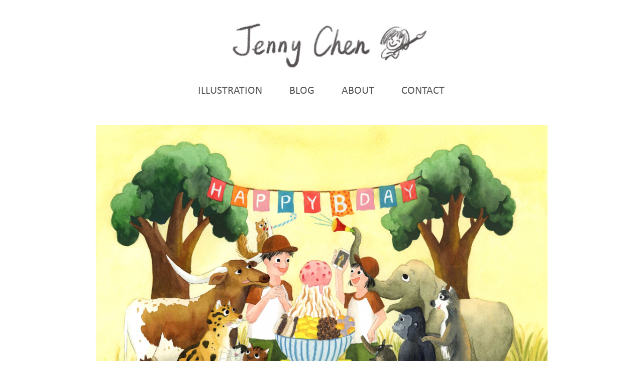

--- FILE ---
content_type: text/html; charset=utf-8
request_url: https://jennyisdrawing.com/happy-birthday
body_size: 7465
content:
<!DOCTYPE HTML>
<html lang="en-US">
<head>
  <meta charset="UTF-8" />
  <meta name="viewport" content="width=device-width, initial-scale=1" />
      <meta name="description"  content="Illustrator &amp; Picturebook Maker from Taiwan, currently living in USA. Her FB page: Jenny is drawing 珍妮在畫畫" />
      <meta name="twitter:card"  content="summary_large_image" />
      <meta name="twitter:site"  content="@AdobePortfolio" />
      <meta  property="og:title" content="Jenny Chen Illustration - A Different Birthday Cake" />
      <meta  property="og:description" content="Illustrator &amp; Picturebook Maker from Taiwan, currently living in USA. Her FB page: Jenny is drawing 珍妮在畫畫" />
      <meta  property="og:image" content="https://cdn.myportfolio.com/cb41920d-423f-4ea6-916e-e1b5a76f5b54/cc30256a-bafd-4510-b5cc-3cf3f4ab91aa_rwc_749x882x1005x1005x1005.jpg?h=eb34eafd4cb2e99192b8bd27455d730e" />
      <link rel="icon" href="[data-uri]"  />
      <link rel="stylesheet" href="/dist/css/main.css" type="text/css" />
      <link rel="stylesheet" href="https://cdn.myportfolio.com/cb41920d-423f-4ea6-916e-e1b5a76f5b54/717829a48b5fad64747b7bf2f577ae731677275728.css?h=c54c437ea745a12f8e320cdf809f0c0a" type="text/css" />
    <link rel="canonical" href="https://jennyisdrawing.com/happy-birthday" />
      <title>Jenny Chen Illustration - A Different Birthday Cake</title>
    <script type="text/javascript" src="//use.typekit.net/ik/[base64].js?cb=35f77bfb8b50944859ea3d3804e7194e7a3173fb" async onload="
    try {
      window.Typekit.load();
    } catch (e) {
      console.warn('Typekit not loaded.');
    }
    "></script>
</head>
  <body class="transition-enabled">  <div class='page-background-video page-background-video-with-panel'>
  </div>
  <div class="js-responsive-nav">
    <div class="responsive-nav">
      <div class="close-responsive-click-area js-close-responsive-nav">
        <div class="close-responsive-button"></div>
      </div>
          <nav data-hover-hint="nav">
            <div class="pages">
                  <div class="gallery-title"><a href="/work" >ILLUSTRATION</a></div>
      <div class="link-title">
        <a href="https://jennyisdrawing.blogspot.com/" target="_blank">BLOG</a>
      </div>
      <div class="page-title">
        <a href="/about-me" >ABOUT</a>
      </div>
      <div class="page-title">
        <a href="/contact" >CONTACT</a>
      </div>
            </div>
          </nav>
    </div>
  </div>
  <div class="site-wrap cfix js-site-wrap">
      <header class="site-header" data-context="theme.topcontainer" data-hover-hint="header">
          <div class="logo-wrap" data-hover-hint="logo">
                <div class="logo e2e-site-logo-text logo-image  ">
    <a href="/work" class="image-normal image-link">
      <img src="https://cdn.myportfolio.com/cb41920d-423f-4ea6-916e-e1b5a76f5b54/aa0323de-1127-4190-b29b-e3f7902fbfd8_rwc_45x160x1353x325x4096.jpg?h=8edca977230806df47b2528db547de68" alt="Jenny Chen">
    </a>
</div>
          </div>
  <div class="hamburger-click-area js-hamburger">
    <div class="hamburger">
      <i></i>
      <i></i>
      <i></i>
    </div>
  </div>
            <nav data-hover-hint="nav">
              <div class="pages">
                  <div class="gallery-title"><a href="/work" >ILLUSTRATION</a></div>
      <div class="link-title">
        <a href="https://jennyisdrawing.blogspot.com/" target="_blank">BLOG</a>
      </div>
      <div class="page-title">
        <a href="/about-me" >ABOUT</a>
      </div>
      <div class="page-title">
        <a href="/contact" >CONTACT</a>
      </div>
              </div>
            </nav>
      </header>
    <div class="site-container">
      <div class="site-content e2e-site-content">
        <main>
  <div class="page-container" data-context="page.page.container" data-hover-hint="pageContainer">
    <section class="page standard-modules">
      <div class="page-content js-page-content" data-context="pages" data-identity="id:p615de2a8a6c52b0c66b7ab08f35e4f45edb9e980e0c0e62e10fc7">
        <div id="project-canvas" class="js-project-modules modules content">
          <div id="project-modules">
              
              <div class="project-module module image project-module-image js-js-project-module"  style="padding-top: 30px;
padding-bottom: px;
">

  

  
     <div class="js-lightbox" data-src="https://cdn.myportfolio.com/cb41920d-423f-4ea6-916e-e1b5a76f5b54/b4a85759-e8a2-45ad-99b2-80024fbf5322.jpg?h=017436f39bc5151f47e0650bfe988dbf">
           <img
             class="js-lazy e2e-site-project-module-image"
             src="[data-uri]"
             data-src="https://cdn.myportfolio.com/cb41920d-423f-4ea6-916e-e1b5a76f5b54/b4a85759-e8a2-45ad-99b2-80024fbf5322_rw_3840.jpg?h=431e85765591fd0d3eaac9447ee973ea"
             data-srcset="https://cdn.myportfolio.com/cb41920d-423f-4ea6-916e-e1b5a76f5b54/b4a85759-e8a2-45ad-99b2-80024fbf5322_rw_600.jpg?h=4700dc4cf71a57353ec07285c73c274b 600w,https://cdn.myportfolio.com/cb41920d-423f-4ea6-916e-e1b5a76f5b54/b4a85759-e8a2-45ad-99b2-80024fbf5322_rw_1200.jpg?h=06eac3f8694f5a9bde6c61a75a932b3c 1200w,https://cdn.myportfolio.com/cb41920d-423f-4ea6-916e-e1b5a76f5b54/b4a85759-e8a2-45ad-99b2-80024fbf5322_rw_1920.jpg?h=c4fa85773d03c8e5e0664c2114fc135b 1920w,https://cdn.myportfolio.com/cb41920d-423f-4ea6-916e-e1b5a76f5b54/b4a85759-e8a2-45ad-99b2-80024fbf5322_rw_3840.jpg?h=431e85765591fd0d3eaac9447ee973ea 3840w,"
             data-sizes="(max-width: 3840px) 100vw, 3840px"
             width="3840"
             height="0"
             style="padding-bottom: 70%; background: rgba(0, 0, 0, 0.03)"
             
           >
     </div>
  

</div>

              
              
              
              
              
              
              
              
              
              
              
              
              
              <div class="project-module module text project-module-text align- js-project-module e2e-site-project-module-text">
  <div class="rich-text js-text-editable module-text"><div style="line-height:20px;" class="texteditor-inline-lineheight"><div style="line-height:20px;" class="texteditor-inline-lineheight"><div style="line-height:20px;" class="texteditor-inline-lineheight"><span style="font-size:20px;" class="texteditor-inline-fontsize"><span style="color:#4693d6;" class="texteditor-inline-color"><span style="font-family:ydjt; font-weight:700;">A Different Birthday Cake</span></span></span></div><div style="line-height:16px;" class="texteditor-inline-lineheight"><span style="font-size:17px;" class="texteditor-inline-fontsize"><span style="font-family:ydjt; font-weight:700;">21.6 x 27.9 cm, Gouache and Colored Pencil</span></span></div></div></div></div>
</div>

              
              
              
              
          </div>
        </div>
      </div>
    </section>
          <section class="other-projects" data-context="page.page.other_pages" data-hover-hint="otherPages">
            <div class="title-wrapper">
              <div class="title-container">
                  <h3 class="other-projects-title preserve-whitespace">More Illustrations</h3>
              </div>
            </div>
            <div class="project-covers">
                  <a class="project-cover js-project-cover-touch hold-space" href="/portrait" data-context="pages" data-identity="id:p5f55b1930256615bc68efac01108b91b6c11742aa8ce7b4918b2c">
                      <div class="cover-image-wrap">
                        <div class="cover-image">
                            <div class="cover cover-normal">

            <img
              class="cover__img js-lazy"
              src="https://cdn.myportfolio.com/cb41920d-423f-4ea6-916e-e1b5a76f5b54/9903b2f2-5ab6-4fb9-9d2c-118da089cb1c_carw_1x1x32.jpg?h=0b11632556251e78edd4281307e15f1d"
              data-src="https://cdn.myportfolio.com/cb41920d-423f-4ea6-916e-e1b5a76f5b54/9903b2f2-5ab6-4fb9-9d2c-118da089cb1c_car_1x1.jpg?h=414e767994c8852888ff646f0353ee58"
              data-srcset="https://cdn.myportfolio.com/cb41920d-423f-4ea6-916e-e1b5a76f5b54/9903b2f2-5ab6-4fb9-9d2c-118da089cb1c_carw_1x1x640.jpg?h=fc0ba7686a73dafb6945b014820a1c83 640w, https://cdn.myportfolio.com/cb41920d-423f-4ea6-916e-e1b5a76f5b54/9903b2f2-5ab6-4fb9-9d2c-118da089cb1c_carw_1x1x1280.jpg?h=dba3a1f9a2fce957341f7a5e5f319e5e 1280w, https://cdn.myportfolio.com/cb41920d-423f-4ea6-916e-e1b5a76f5b54/9903b2f2-5ab6-4fb9-9d2c-118da089cb1c_carw_1x1x1366.jpg?h=ce4f1965f1e07c120f433eefc5b0eb36 1366w, https://cdn.myportfolio.com/cb41920d-423f-4ea6-916e-e1b5a76f5b54/9903b2f2-5ab6-4fb9-9d2c-118da089cb1c_carw_1x1x1920.jpg?h=f379617b8355b32cb697a539520a7598 1920w, https://cdn.myportfolio.com/cb41920d-423f-4ea6-916e-e1b5a76f5b54/9903b2f2-5ab6-4fb9-9d2c-118da089cb1c_carw_1x1x2560.jpg?h=365cf45bfb257e511f165fc038987474 2560w, https://cdn.myportfolio.com/cb41920d-423f-4ea6-916e-e1b5a76f5b54/9903b2f2-5ab6-4fb9-9d2c-118da089cb1c_carw_1x1x5120.jpg?h=d25321a699529163bbc14142ca10c4dd 5120w"
              data-sizes="(max-width: 540px) 100vw, (max-width: 768px) 50vw, calc(1000px / 3)"
            >
                                      </div>
                        </div>
                      </div>
                    <div class="details-wrap">
                      <div class="details">
                        <div class="details-inner">
                            <div class="title preserve-whitespace">Portrait Illustrations</div>
                        </div>
                      </div>
                    </div>
                  </a>
                  <a class="project-cover js-project-cover-touch hold-space" href="/bon-appetit" data-context="pages" data-identity="id:p5ca98c5146546a6f3bf47a891b03264923c254d5a2aebca580300">
                      <div class="cover-image-wrap">
                        <div class="cover-image">
                            <div class="cover cover-normal">

            <img
              class="cover__img js-lazy"
              src="https://cdn.myportfolio.com/cb41920d-423f-4ea6-916e-e1b5a76f5b54/74f9ab48-551c-42b2-9a06-ac4903b2f8a1_rwc_204x0x997x997x32.jpg?h=4523a56ba64b6c80ded752854b85d009"
              data-src="https://cdn.myportfolio.com/cb41920d-423f-4ea6-916e-e1b5a76f5b54/74f9ab48-551c-42b2-9a06-ac4903b2f8a1_rwc_204x0x997x997x997.jpg?h=8b01fbfe724dff5d51473782cefbbf43"
              data-srcset="https://cdn.myportfolio.com/cb41920d-423f-4ea6-916e-e1b5a76f5b54/74f9ab48-551c-42b2-9a06-ac4903b2f8a1_rwc_204x0x997x997x640.jpg?h=fa65bc1e0f86d8b21bd4a5064af9a6d8 640w, https://cdn.myportfolio.com/cb41920d-423f-4ea6-916e-e1b5a76f5b54/74f9ab48-551c-42b2-9a06-ac4903b2f8a1_rwc_204x0x997x997x1280.jpg?h=53f9f863a8c90806c427544a1e200b89 1280w, https://cdn.myportfolio.com/cb41920d-423f-4ea6-916e-e1b5a76f5b54/74f9ab48-551c-42b2-9a06-ac4903b2f8a1_rwc_204x0x997x997x1366.jpg?h=5cabc9b34501e8a5bc5b15ad0a7dce5b 1366w, https://cdn.myportfolio.com/cb41920d-423f-4ea6-916e-e1b5a76f5b54/74f9ab48-551c-42b2-9a06-ac4903b2f8a1_rwc_204x0x997x997x997.jpg?h=8b01fbfe724dff5d51473782cefbbf43 1920w, https://cdn.myportfolio.com/cb41920d-423f-4ea6-916e-e1b5a76f5b54/74f9ab48-551c-42b2-9a06-ac4903b2f8a1_rwc_204x0x997x997x997.jpg?h=8b01fbfe724dff5d51473782cefbbf43 2560w, https://cdn.myportfolio.com/cb41920d-423f-4ea6-916e-e1b5a76f5b54/74f9ab48-551c-42b2-9a06-ac4903b2f8a1_rwc_204x0x997x997x997.jpg?h=8b01fbfe724dff5d51473782cefbbf43 5120w"
              data-sizes="(max-width: 540px) 100vw, (max-width: 768px) 50vw, calc(1000px / 3)"
            >
                                      </div>
                        </div>
                      </div>
                    <div class="details-wrap">
                      <div class="details">
                        <div class="details-inner">
                            <div class="title preserve-whitespace">Bon Appetit</div>
                        </div>
                      </div>
                    </div>
                  </a>
                  <a class="project-cover js-project-cover-touch hold-space" href="/night-party" data-context="pages" data-identity="id:p5fbb26cbd59a99cbdadb12d7ce7f6c666ef9e61a1ffcf623f8982">
                      <div class="cover-image-wrap">
                        <div class="cover-image">
                            <div class="cover cover-normal">

            <img
              class="cover__img js-lazy"
              src="https://cdn.myportfolio.com/cb41920d-423f-4ea6-916e-e1b5a76f5b54/c76eb2f9-efd0-4714-886a-8ddbc54516f7_rwc_518x599x2235x2235x32.jpg?h=d0975e2257c75de739e8ebc7c299d1a8"
              data-src="https://cdn.myportfolio.com/cb41920d-423f-4ea6-916e-e1b5a76f5b54/c76eb2f9-efd0-4714-886a-8ddbc54516f7_rwc_518x599x2235x2235x2235.jpg?h=8a55d0dcbbb7ca2ff1d1152558abe632"
              data-srcset="https://cdn.myportfolio.com/cb41920d-423f-4ea6-916e-e1b5a76f5b54/c76eb2f9-efd0-4714-886a-8ddbc54516f7_rwc_518x599x2235x2235x640.jpg?h=5d43319204605a1bf4a070e4beb573a2 640w, https://cdn.myportfolio.com/cb41920d-423f-4ea6-916e-e1b5a76f5b54/c76eb2f9-efd0-4714-886a-8ddbc54516f7_rwc_518x599x2235x2235x1280.jpg?h=496127179a0c435803011920a9b3c3f5 1280w, https://cdn.myportfolio.com/cb41920d-423f-4ea6-916e-e1b5a76f5b54/c76eb2f9-efd0-4714-886a-8ddbc54516f7_rwc_518x599x2235x2235x1366.jpg?h=a88306abe9679d413c298048a6a07df7 1366w, https://cdn.myportfolio.com/cb41920d-423f-4ea6-916e-e1b5a76f5b54/c76eb2f9-efd0-4714-886a-8ddbc54516f7_rwc_518x599x2235x2235x1920.jpg?h=bc76c2d73082927ce26a34a2dd2e5b79 1920w, https://cdn.myportfolio.com/cb41920d-423f-4ea6-916e-e1b5a76f5b54/c76eb2f9-efd0-4714-886a-8ddbc54516f7_rwc_518x599x2235x2235x2560.jpg?h=ef373f6b567e5cbb09bbce9b98b3b856 2560w, https://cdn.myportfolio.com/cb41920d-423f-4ea6-916e-e1b5a76f5b54/c76eb2f9-efd0-4714-886a-8ddbc54516f7_rwc_518x599x2235x2235x2235.jpg?h=8a55d0dcbbb7ca2ff1d1152558abe632 5120w"
              data-sizes="(max-width: 540px) 100vw, (max-width: 768px) 50vw, calc(1000px / 3)"
            >
                                      </div>
                        </div>
                      </div>
                    <div class="details-wrap">
                      <div class="details">
                        <div class="details-inner">
                            <div class="title preserve-whitespace">The Night Party</div>
                        </div>
                      </div>
                    </div>
                  </a>
                  <a class="project-cover js-project-cover-touch hold-space" href="/buddy" data-context="pages" data-identity="id:p5f55b077c0c815f6e8a7ba07feb1860fbe9710d60add147bbde37">
                      <div class="cover-image-wrap">
                        <div class="cover-image">
                            <div class="cover cover-normal">

            <img
              class="cover__img js-lazy"
              src="https://cdn.myportfolio.com/cb41920d-423f-4ea6-916e-e1b5a76f5b54/f6385ffb-d170-4562-9af0-f1d5081269ab_rwc_565x32x1019x1019x32.jpg?h=5752cdbde1e2ecde28ea95899633fdb6"
              data-src="https://cdn.myportfolio.com/cb41920d-423f-4ea6-916e-e1b5a76f5b54/f6385ffb-d170-4562-9af0-f1d5081269ab_rwc_565x32x1019x1019x1019.jpg?h=fc45e113ac6213c3d0e722c6f04fdcf7"
              data-srcset="https://cdn.myportfolio.com/cb41920d-423f-4ea6-916e-e1b5a76f5b54/f6385ffb-d170-4562-9af0-f1d5081269ab_rwc_565x32x1019x1019x640.jpg?h=e630dc7a554bf54aa2b7cb632a60e319 640w, https://cdn.myportfolio.com/cb41920d-423f-4ea6-916e-e1b5a76f5b54/f6385ffb-d170-4562-9af0-f1d5081269ab_rwc_565x32x1019x1019x1280.jpg?h=be107ccf6d2b4e6881919b23d019d540 1280w, https://cdn.myportfolio.com/cb41920d-423f-4ea6-916e-e1b5a76f5b54/f6385ffb-d170-4562-9af0-f1d5081269ab_rwc_565x32x1019x1019x1366.jpg?h=9d05e0ca71df74ef8f3ac10de7c15023 1366w, https://cdn.myportfolio.com/cb41920d-423f-4ea6-916e-e1b5a76f5b54/f6385ffb-d170-4562-9af0-f1d5081269ab_rwc_565x32x1019x1019x1019.jpg?h=fc45e113ac6213c3d0e722c6f04fdcf7 1920w, https://cdn.myportfolio.com/cb41920d-423f-4ea6-916e-e1b5a76f5b54/f6385ffb-d170-4562-9af0-f1d5081269ab_rwc_565x32x1019x1019x1019.jpg?h=fc45e113ac6213c3d0e722c6f04fdcf7 2560w, https://cdn.myportfolio.com/cb41920d-423f-4ea6-916e-e1b5a76f5b54/f6385ffb-d170-4562-9af0-f1d5081269ab_rwc_565x32x1019x1019x1019.jpg?h=fc45e113ac6213c3d0e722c6f04fdcf7 5120w"
              data-sizes="(max-width: 540px) 100vw, (max-width: 768px) 50vw, calc(1000px / 3)"
            >
                                      </div>
                        </div>
                      </div>
                    <div class="details-wrap">
                      <div class="details">
                        <div class="details-inner">
                            <div class="title preserve-whitespace">Old Buddies</div>
                        </div>
                      </div>
                    </div>
                  </a>
                  <a class="project-cover js-project-cover-touch hold-space" href="/taiwan" data-context="pages" data-identity="id:p5f55b2ac4bed017701f5ace825e63bd0e1570654788b4a4fe529c">
                      <div class="cover-image-wrap">
                        <div class="cover-image">
                            <div class="cover cover-normal">

            <img
              class="cover__img js-lazy"
              src="https://cdn.myportfolio.com/cb41920d-423f-4ea6-916e-e1b5a76f5b54/5509b8dd-22fa-4caa-8955-660999bce985_carw_1x1x32.jpg?h=ef546ab553c2d92c1fc472cf8d59163b"
              data-src="https://cdn.myportfolio.com/cb41920d-423f-4ea6-916e-e1b5a76f5b54/5509b8dd-22fa-4caa-8955-660999bce985_car_1x1.jpg?h=ed813b7a56df0c039d0af80e2661f7be"
              data-srcset="https://cdn.myportfolio.com/cb41920d-423f-4ea6-916e-e1b5a76f5b54/5509b8dd-22fa-4caa-8955-660999bce985_carw_1x1x640.jpg?h=797925f63816edc29870bf278b06cc29 640w, https://cdn.myportfolio.com/cb41920d-423f-4ea6-916e-e1b5a76f5b54/5509b8dd-22fa-4caa-8955-660999bce985_carw_1x1x1280.jpg?h=884740243d5c589e452f1f7822f6001f 1280w, https://cdn.myportfolio.com/cb41920d-423f-4ea6-916e-e1b5a76f5b54/5509b8dd-22fa-4caa-8955-660999bce985_carw_1x1x1366.jpg?h=7d4b0db6cab3cb1ba6875f3f6e0f8f69 1366w, https://cdn.myportfolio.com/cb41920d-423f-4ea6-916e-e1b5a76f5b54/5509b8dd-22fa-4caa-8955-660999bce985_carw_1x1x1920.jpg?h=4aa4ddce3db465e24e7ad47a20c653d0 1920w, https://cdn.myportfolio.com/cb41920d-423f-4ea6-916e-e1b5a76f5b54/5509b8dd-22fa-4caa-8955-660999bce985_carw_1x1x2560.jpg?h=98b7b397f51a8747b111998ebeeb91ab 2560w, https://cdn.myportfolio.com/cb41920d-423f-4ea6-916e-e1b5a76f5b54/5509b8dd-22fa-4caa-8955-660999bce985_carw_1x1x5120.jpg?h=c3ad0beb3a1ce95a5b73e8f2da2da217 5120w"
              data-sizes="(max-width: 540px) 100vw, (max-width: 768px) 50vw, calc(1000px / 3)"
            >
                                      </div>
                        </div>
                      </div>
                    <div class="details-wrap">
                      <div class="details">
                        <div class="details-inner">
                            <div class="title preserve-whitespace">Local Products in Taiwan</div>
                        </div>
                      </div>
                    </div>
                  </a>
                  <a class="project-cover js-project-cover-touch hold-space" href="/catsss" data-context="pages" data-identity="id:p5ff7f3d5cba07853c714c34a4aea800a869e106a7d74f8d6bfe0c">
                      <div class="cover-image-wrap">
                        <div class="cover-image">
                            <div class="cover cover-normal">

            <img
              class="cover__img js-lazy"
              src="https://cdn.myportfolio.com/cb41920d-423f-4ea6-916e-e1b5a76f5b54/9f45e67c-3cf8-4b10-836f-b2073068f1b6_rwc_2703x16x1231x1231x32.jpg?h=7eb6129637a6ead2f91b5cf954b1b5c9"
              data-src="https://cdn.myportfolio.com/cb41920d-423f-4ea6-916e-e1b5a76f5b54/9f45e67c-3cf8-4b10-836f-b2073068f1b6_rwc_2703x16x1231x1231x1231.jpg?h=ddc1210acd74295607e49014c6bf4177"
              data-srcset="https://cdn.myportfolio.com/cb41920d-423f-4ea6-916e-e1b5a76f5b54/9f45e67c-3cf8-4b10-836f-b2073068f1b6_rwc_2703x16x1231x1231x640.jpg?h=f91095f6646584a93d143d88118ce774 640w, https://cdn.myportfolio.com/cb41920d-423f-4ea6-916e-e1b5a76f5b54/9f45e67c-3cf8-4b10-836f-b2073068f1b6_rwc_2703x16x1231x1231x1280.jpg?h=5f452119544fd05024103e9a90797e8b 1280w, https://cdn.myportfolio.com/cb41920d-423f-4ea6-916e-e1b5a76f5b54/9f45e67c-3cf8-4b10-836f-b2073068f1b6_rwc_2703x16x1231x1231x1366.jpg?h=483b8faccaa3bbbe8a3a524780014950 1366w, https://cdn.myportfolio.com/cb41920d-423f-4ea6-916e-e1b5a76f5b54/9f45e67c-3cf8-4b10-836f-b2073068f1b6_rwc_2703x16x1231x1231x1920.jpg?h=973698d8752d1b7226582e3cc716bf13 1920w, https://cdn.myportfolio.com/cb41920d-423f-4ea6-916e-e1b5a76f5b54/9f45e67c-3cf8-4b10-836f-b2073068f1b6_rwc_2703x16x1231x1231x2560.jpg?h=9426199eb840b8985d889f6c2c6603eb 2560w, https://cdn.myportfolio.com/cb41920d-423f-4ea6-916e-e1b5a76f5b54/9f45e67c-3cf8-4b10-836f-b2073068f1b6_rwc_2703x16x1231x1231x1231.jpg?h=ddc1210acd74295607e49014c6bf4177 5120w"
              data-sizes="(max-width: 540px) 100vw, (max-width: 768px) 50vw, calc(1000px / 3)"
            >
                                      </div>
                        </div>
                      </div>
                    <div class="details-wrap">
                      <div class="details">
                        <div class="details-inner">
                            <div class="title preserve-whitespace">Catsss</div>
                        </div>
                      </div>
                    </div>
                  </a>
                  <a class="project-cover js-project-cover-touch hold-space" href="/bears-bbq-corns" data-context="pages" data-identity="id:p5ca98c51196f4694a3dc67826e4920fa1d11d06cdf9747967d176">
                      <div class="cover-image-wrap">
                        <div class="cover-image">
                            <div class="cover cover-normal">

            <img
              class="cover__img js-lazy"
              src="https://cdn.myportfolio.com/cb41920d-423f-4ea6-916e-e1b5a76f5b54/ad85e5b9-20e0-4d84-b8e0-d3e55e2983f4_carw_1x1x32.jpg?h=968b4d3abc934d81ec4a2858c078b337"
              data-src="https://cdn.myportfolio.com/cb41920d-423f-4ea6-916e-e1b5a76f5b54/ad85e5b9-20e0-4d84-b8e0-d3e55e2983f4_car_1x1.jpg?h=91fdb0616a9868d5fb0c4cc884c9da8d"
              data-srcset="https://cdn.myportfolio.com/cb41920d-423f-4ea6-916e-e1b5a76f5b54/ad85e5b9-20e0-4d84-b8e0-d3e55e2983f4_carw_1x1x640.jpg?h=44a4e9bd0fd9cc7a3910c0fdf5132025 640w, https://cdn.myportfolio.com/cb41920d-423f-4ea6-916e-e1b5a76f5b54/ad85e5b9-20e0-4d84-b8e0-d3e55e2983f4_carw_1x1x1280.jpg?h=f2d972e43e30ee25754998684e9859f3 1280w, https://cdn.myportfolio.com/cb41920d-423f-4ea6-916e-e1b5a76f5b54/ad85e5b9-20e0-4d84-b8e0-d3e55e2983f4_carw_1x1x1366.jpg?h=9a1568c0961779319422cb6ee9b2ba7e 1366w, https://cdn.myportfolio.com/cb41920d-423f-4ea6-916e-e1b5a76f5b54/ad85e5b9-20e0-4d84-b8e0-d3e55e2983f4_carw_1x1x1920.jpg?h=ec5b87dbfec7f22fe14ea337be4d5494 1920w, https://cdn.myportfolio.com/cb41920d-423f-4ea6-916e-e1b5a76f5b54/ad85e5b9-20e0-4d84-b8e0-d3e55e2983f4_carw_1x1x2560.jpg?h=07505fe7739f74b65d80ecddc2a1f96a 2560w, https://cdn.myportfolio.com/cb41920d-423f-4ea6-916e-e1b5a76f5b54/ad85e5b9-20e0-4d84-b8e0-d3e55e2983f4_carw_1x1x5120.jpg?h=965606445bebff81759303efb6d21749 5120w"
              data-sizes="(max-width: 540px) 100vw, (max-width: 768px) 50vw, calc(1000px / 3)"
            >
                                      </div>
                        </div>
                      </div>
                    <div class="details-wrap">
                      <div class="details">
                        <div class="details-inner">
                            <div class="title preserve-whitespace">Bear's Food Stand</div>
                        </div>
                      </div>
                    </div>
                  </a>
                  <a class="project-cover js-project-cover-touch hold-space" href="/gorilla-and-robot" data-context="pages" data-identity="id:p628841bb217fe408f710af4f12a11a1eb6cbfdeaef47ead9d63e9">
                      <div class="cover-image-wrap">
                        <div class="cover-image">
                            <div class="cover cover-normal">

            <img
              class="cover__img js-lazy"
              src="https://cdn.myportfolio.com/cb41920d-423f-4ea6-916e-e1b5a76f5b54/586ba37d-8314-40d3-8946-2b04edcf4fa0_rwc_153x115x564x564x32.jpg?h=458c2cb0b2445a02cc8d9188891c98a0"
              data-src="https://cdn.myportfolio.com/cb41920d-423f-4ea6-916e-e1b5a76f5b54/586ba37d-8314-40d3-8946-2b04edcf4fa0_rwc_153x115x564x564x564.jpg?h=9c030ecf2d5acda19220f8171de86495"
              data-srcset="https://cdn.myportfolio.com/cb41920d-423f-4ea6-916e-e1b5a76f5b54/586ba37d-8314-40d3-8946-2b04edcf4fa0_rwc_153x115x564x564x640.jpg?h=c52fa00f179373938f846969f88eeff1 640w, https://cdn.myportfolio.com/cb41920d-423f-4ea6-916e-e1b5a76f5b54/586ba37d-8314-40d3-8946-2b04edcf4fa0_rwc_153x115x564x564x564.jpg?h=9c030ecf2d5acda19220f8171de86495 1280w, https://cdn.myportfolio.com/cb41920d-423f-4ea6-916e-e1b5a76f5b54/586ba37d-8314-40d3-8946-2b04edcf4fa0_rwc_153x115x564x564x564.jpg?h=9c030ecf2d5acda19220f8171de86495 1366w, https://cdn.myportfolio.com/cb41920d-423f-4ea6-916e-e1b5a76f5b54/586ba37d-8314-40d3-8946-2b04edcf4fa0_rwc_153x115x564x564x564.jpg?h=9c030ecf2d5acda19220f8171de86495 1920w, https://cdn.myportfolio.com/cb41920d-423f-4ea6-916e-e1b5a76f5b54/586ba37d-8314-40d3-8946-2b04edcf4fa0_rwc_153x115x564x564x564.jpg?h=9c030ecf2d5acda19220f8171de86495 2560w, https://cdn.myportfolio.com/cb41920d-423f-4ea6-916e-e1b5a76f5b54/586ba37d-8314-40d3-8946-2b04edcf4fa0_rwc_153x115x564x564x564.jpg?h=9c030ecf2d5acda19220f8171de86495 5120w"
              data-sizes="(max-width: 540px) 100vw, (max-width: 768px) 50vw, calc(1000px / 3)"
            >
                                      </div>
                        </div>
                      </div>
                    <div class="details-wrap">
                      <div class="details">
                        <div class="details-inner">
                            <div class="title preserve-whitespace">When Gorilla Met Robot</div>
                        </div>
                      </div>
                    </div>
                  </a>
                  <a class="project-cover js-project-cover-touch hold-space" href="/summer-time" data-context="pages" data-identity="id:p5f55b0c2d11a446ad059307fdc670cb94f3ce683e6380c455cb88">
                      <div class="cover-image-wrap">
                        <div class="cover-image">
                            <div class="cover cover-normal">

            <img
              class="cover__img js-lazy"
              src="https://cdn.myportfolio.com/cb41920d-423f-4ea6-916e-e1b5a76f5b54/55eb65e0-8ada-48bc-b61a-19992562641f_rwc_440x0x1492x1492x32.jpg?h=2a9b2226fd12bc6a8a2c9c913e050288"
              data-src="https://cdn.myportfolio.com/cb41920d-423f-4ea6-916e-e1b5a76f5b54/55eb65e0-8ada-48bc-b61a-19992562641f_rwc_440x0x1492x1492x1492.jpg?h=93e75dfd724adb85f7721d545883964a"
              data-srcset="https://cdn.myportfolio.com/cb41920d-423f-4ea6-916e-e1b5a76f5b54/55eb65e0-8ada-48bc-b61a-19992562641f_rwc_440x0x1492x1492x640.jpg?h=29afce5a8abc6e10bad00dd498739a3d 640w, https://cdn.myportfolio.com/cb41920d-423f-4ea6-916e-e1b5a76f5b54/55eb65e0-8ada-48bc-b61a-19992562641f_rwc_440x0x1492x1492x1280.jpg?h=63887360c1d39750642ce561d72a9240 1280w, https://cdn.myportfolio.com/cb41920d-423f-4ea6-916e-e1b5a76f5b54/55eb65e0-8ada-48bc-b61a-19992562641f_rwc_440x0x1492x1492x1366.jpg?h=f30e8a944316e52148188ecd0c9f2cdf 1366w, https://cdn.myportfolio.com/cb41920d-423f-4ea6-916e-e1b5a76f5b54/55eb65e0-8ada-48bc-b61a-19992562641f_rwc_440x0x1492x1492x1920.jpg?h=16c924d88e127a33fc12a0809e8b8eca 1920w, https://cdn.myportfolio.com/cb41920d-423f-4ea6-916e-e1b5a76f5b54/55eb65e0-8ada-48bc-b61a-19992562641f_rwc_440x0x1492x1492x1492.jpg?h=93e75dfd724adb85f7721d545883964a 2560w, https://cdn.myportfolio.com/cb41920d-423f-4ea6-916e-e1b5a76f5b54/55eb65e0-8ada-48bc-b61a-19992562641f_rwc_440x0x1492x1492x1492.jpg?h=93e75dfd724adb85f7721d545883964a 5120w"
              data-sizes="(max-width: 540px) 100vw, (max-width: 768px) 50vw, calc(1000px / 3)"
            >
                                      </div>
                        </div>
                      </div>
                    <div class="details-wrap">
                      <div class="details">
                        <div class="details-inner">
                            <div class="title preserve-whitespace">A Cooling Date</div>
                        </div>
                      </div>
                    </div>
                  </a>
                  <a class="project-cover js-project-cover-touch hold-space" href="/alligator-artist" data-context="pages" data-identity="id:p61ccd569542ab6a1426b6ccadde0fba7429cc7e8cf451c606159f">
                      <div class="cover-image-wrap">
                        <div class="cover-image">
                            <div class="cover cover-normal">

            <img
              class="cover__img js-lazy"
              src="https://cdn.myportfolio.com/cb41920d-423f-4ea6-916e-e1b5a76f5b54/2dd0beec-fa64-44cf-b9e8-4b230e9b0680_rwc_403x742x943x943x32.jpg?h=f12be7d5ef125bdc5f49b590333df7ae"
              data-src="https://cdn.myportfolio.com/cb41920d-423f-4ea6-916e-e1b5a76f5b54/2dd0beec-fa64-44cf-b9e8-4b230e9b0680_rwc_403x742x943x943x943.jpg?h=4c8c68b58cd905a77f928928255e28c5"
              data-srcset="https://cdn.myportfolio.com/cb41920d-423f-4ea6-916e-e1b5a76f5b54/2dd0beec-fa64-44cf-b9e8-4b230e9b0680_rwc_403x742x943x943x640.jpg?h=1b141e891f6814199f1bfca7f163a3a2 640w, https://cdn.myportfolio.com/cb41920d-423f-4ea6-916e-e1b5a76f5b54/2dd0beec-fa64-44cf-b9e8-4b230e9b0680_rwc_403x742x943x943x1280.jpg?h=fc2e9e60e5e9e94991d4f8f76c7a7374 1280w, https://cdn.myportfolio.com/cb41920d-423f-4ea6-916e-e1b5a76f5b54/2dd0beec-fa64-44cf-b9e8-4b230e9b0680_rwc_403x742x943x943x1366.jpg?h=5bcebeac2c9d7e6337a38707d81d0a70 1366w, https://cdn.myportfolio.com/cb41920d-423f-4ea6-916e-e1b5a76f5b54/2dd0beec-fa64-44cf-b9e8-4b230e9b0680_rwc_403x742x943x943x1920.jpg?h=f667574f21eda6b1600a2df7ab82087f 1920w, https://cdn.myportfolio.com/cb41920d-423f-4ea6-916e-e1b5a76f5b54/2dd0beec-fa64-44cf-b9e8-4b230e9b0680_rwc_403x742x943x943x2560.jpg?h=a0e0e5f8f757f0196a758bb187d71be7 2560w, https://cdn.myportfolio.com/cb41920d-423f-4ea6-916e-e1b5a76f5b54/2dd0beec-fa64-44cf-b9e8-4b230e9b0680_rwc_403x742x943x943x943.jpg?h=4c8c68b58cd905a77f928928255e28c5 5120w"
              data-sizes="(max-width: 540px) 100vw, (max-width: 768px) 50vw, calc(1000px / 3)"
            >
                                      </div>
                        </div>
                      </div>
                    <div class="details-wrap">
                      <div class="details">
                        <div class="details-inner">
                            <div class="title preserve-whitespace">Alligator and Artist</div>
                        </div>
                      </div>
                    </div>
                  </a>
            </div>
          </section>
        <section class="back-to-top" data-hover-hint="backToTop">
          <a href="#"><span class="arrow">&uarr;</span><span class="preserve-whitespace">Back to Top</span></a>
        </section>
        <a class="back-to-top-fixed js-back-to-top back-to-top-fixed-with-panel" data-hover-hint="backToTop" data-hover-hint-placement="top-start" href="#">
          <svg version="1.1" id="Layer_1" xmlns="http://www.w3.org/2000/svg" xmlns:xlink="http://www.w3.org/1999/xlink" x="0px" y="0px"
           viewBox="0 0 26 26" style="enable-background:new 0 0 26 26;" xml:space="preserve" class="icon icon-back-to-top">
          <g>
            <path d="M13.8,1.3L21.6,9c0.1,0.1,0.1,0.3,0.2,0.4c0.1,0.1,0.1,0.3,0.1,0.4s0,0.3-0.1,0.4c-0.1,0.1-0.1,0.3-0.3,0.4
              c-0.1,0.1-0.2,0.2-0.4,0.3c-0.2,0.1-0.3,0.1-0.4,0.1c-0.1,0-0.3,0-0.4-0.1c-0.2-0.1-0.3-0.2-0.4-0.3L14.2,5l0,19.1
              c0,0.2-0.1,0.3-0.1,0.5c0,0.1-0.1,0.3-0.3,0.4c-0.1,0.1-0.2,0.2-0.4,0.3c-0.1,0.1-0.3,0.1-0.5,0.1c-0.1,0-0.3,0-0.4-0.1
              c-0.1-0.1-0.3-0.1-0.4-0.3c-0.1-0.1-0.2-0.2-0.3-0.4c-0.1-0.1-0.1-0.3-0.1-0.5l0-19.1l-5.7,5.7C6,10.8,5.8,10.9,5.7,11
              c-0.1,0.1-0.3,0.1-0.4,0.1c-0.2,0-0.3,0-0.4-0.1c-0.1-0.1-0.3-0.2-0.4-0.3c-0.1-0.1-0.1-0.2-0.2-0.4C4.1,10.2,4,10.1,4.1,9.9
              c0-0.1,0-0.3,0.1-0.4c0-0.1,0.1-0.3,0.3-0.4l7.7-7.8c0.1,0,0.2-0.1,0.2-0.1c0,0,0.1-0.1,0.2-0.1c0.1,0,0.2,0,0.2-0.1
              c0.1,0,0.1,0,0.2,0c0,0,0.1,0,0.2,0c0.1,0,0.2,0,0.2,0.1c0.1,0,0.1,0.1,0.2,0.1C13.7,1.2,13.8,1.2,13.8,1.3z"/>
          </g>
          </svg>
        </a>
  </div>
              <footer class="site-footer" data-hover-hint="footer">
                  <div class="social pf-footer-social" data-context="theme.footer" data-hover-hint="footerSocialIcons">
                    <ul>
                            <li>
                              <a href="https://www.facebook.com/jennychenofart/" target="_blank">
                                <svg xmlns="http://www.w3.org/2000/svg" xmlns:xlink="http://www.w3.org/1999/xlink" version="1.1" x="0px" y="0px" viewBox="0 0 30 24" xml:space="preserve" class="icon"><path d="M16.21 20h-3.26v-8h-1.63V9.24h1.63V7.59c0-2.25 0.92-3.59 3.53-3.59h2.17v2.76H17.3 c-1.02 0-1.08 0.39-1.08 1.11l0 1.38h2.46L18.38 12h-2.17V20z"/></svg>
                              </a>
                            </li>
                            <li>
                              <a href="https://www.instagram.com/margist616/" target="_blank">
                                <svg version="1.1" id="Layer_1" xmlns="http://www.w3.org/2000/svg" xmlns:xlink="http://www.w3.org/1999/xlink" viewBox="0 0 30 24" style="enable-background:new 0 0 30 24;" xml:space="preserve" class="icon">
                                <g>
                                  <path d="M15,5.4c2.1,0,2.4,0,3.2,0c0.8,0,1.2,0.2,1.5,0.3c0.4,0.1,0.6,0.3,0.9,0.6c0.3,0.3,0.5,0.5,0.6,0.9
                                    c0.1,0.3,0.2,0.7,0.3,1.5c0,0.8,0,1.1,0,3.2s0,2.4,0,3.2c0,0.8-0.2,1.2-0.3,1.5c-0.1,0.4-0.3,0.6-0.6,0.9c-0.3,0.3-0.5,0.5-0.9,0.6
                                    c-0.3,0.1-0.7,0.2-1.5,0.3c-0.8,0-1.1,0-3.2,0s-2.4,0-3.2,0c-0.8,0-1.2-0.2-1.5-0.3c-0.4-0.1-0.6-0.3-0.9-0.6
                                    c-0.3-0.3-0.5-0.5-0.6-0.9c-0.1-0.3-0.2-0.7-0.3-1.5c0-0.8,0-1.1,0-3.2s0-2.4,0-3.2c0-0.8,0.2-1.2,0.3-1.5c0.1-0.4,0.3-0.6,0.6-0.9
                                    c0.3-0.3,0.5-0.5,0.9-0.6c0.3-0.1,0.7-0.2,1.5-0.3C12.6,5.4,12.9,5.4,15,5.4 M15,4c-2.2,0-2.4,0-3.3,0c-0.9,0-1.4,0.2-1.9,0.4
                                    c-0.5,0.2-1,0.5-1.4,0.9C7.9,5.8,7.6,6.2,7.4,6.8C7.2,7.3,7.1,7.9,7,8.7C7,9.6,7,9.8,7,12s0,2.4,0,3.3c0,0.9,0.2,1.4,0.4,1.9
                                    c0.2,0.5,0.5,1,0.9,1.4c0.4,0.4,0.9,0.7,1.4,0.9c0.5,0.2,1.1,0.3,1.9,0.4c0.9,0,1.1,0,3.3,0s2.4,0,3.3,0c0.9,0,1.4-0.2,1.9-0.4
                                    c0.5-0.2,1-0.5,1.4-0.9c0.4-0.4,0.7-0.9,0.9-1.4c0.2-0.5,0.3-1.1,0.4-1.9c0-0.9,0-1.1,0-3.3s0-2.4,0-3.3c0-0.9-0.2-1.4-0.4-1.9
                                    c-0.2-0.5-0.5-1-0.9-1.4c-0.4-0.4-0.9-0.7-1.4-0.9c-0.5-0.2-1.1-0.3-1.9-0.4C17.4,4,17.2,4,15,4L15,4L15,4z"/>
                                  <path d="M15,7.9c-2.3,0-4.1,1.8-4.1,4.1s1.8,4.1,4.1,4.1s4.1-1.8,4.1-4.1S17.3,7.9,15,7.9L15,7.9z M15,14.7c-1.5,0-2.7-1.2-2.7-2.7
                                    c0-1.5,1.2-2.7,2.7-2.7s2.7,1.2,2.7,2.7C17.7,13.5,16.5,14.7,15,14.7L15,14.7z"/>
                                  <path d="M20.2,7.7c0,0.5-0.4,1-1,1s-1-0.4-1-1s0.4-1,1-1S20.2,7.2,20.2,7.7L20.2,7.7z"/>
                                </g>
                                </svg>
                              </a>
                            </li>
                    </ul>
                  </div>
                <div class="footer-text">
                  All Images and Content © Jenny Chen, 2022. All Rights Reserved.
                </div>
              </footer>
        </main>
      </div>
    </div>
  </div>
</body>
<script type="text/javascript">
  // fix for Safari's back/forward cache
  window.onpageshow = function(e) {
    if (e.persisted) { window.location.reload(); }
  };
</script>
  <script type="text/javascript">var __config__ = {"page_id":"p615de2a8a6c52b0c66b7ab08f35e4f45edb9e980e0c0e62e10fc7","theme":{"name":"mell"},"pageTransition":true,"linkTransition":true,"disableDownload":true,"localizedValidationMessages":{"required":"This field is required","Email":"This field must be a valid email address"},"lightbox":{"enabled":true,"color":{"opacity":0.94,"hex":"#fff"}},"cookie_banner":{"enabled":false}};</script>
  <script type="text/javascript" src="/site/translations?cb=35f77bfb8b50944859ea3d3804e7194e7a3173fb"></script>
  <script type="text/javascript" src="/dist/js/main.js?cb=35f77bfb8b50944859ea3d3804e7194e7a3173fb"></script>
</html>
